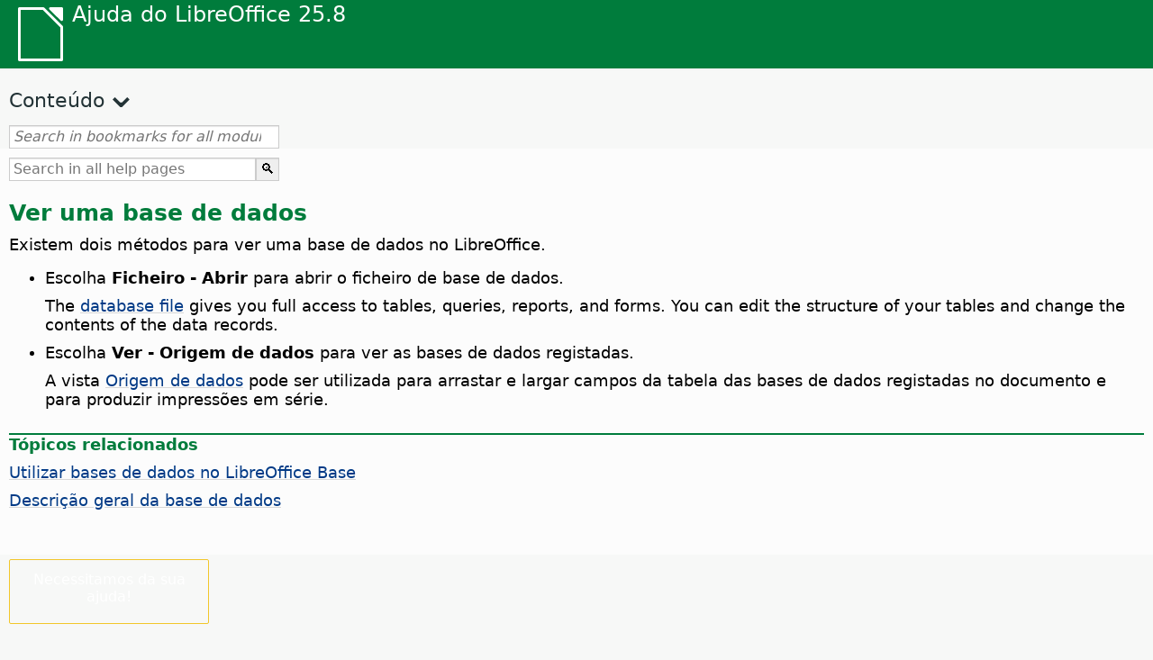

--- FILE ---
content_type: text/html
request_url: https://help.libreoffice.org/latest/pt/text/shared/guide/data_view.html
body_size: 2601
content:
<!DOCTYPE html>
<html lang="pt" dir="ltr">
<head>
<base href="../../../../">
<meta http-equiv="Content-Type" content="text/html; charset=utf-8">
<meta http-equiv="Content-Security-Policy" content="script-src 'self' 'unsafe-inline' 'unsafe-eval' piwik.documentfoundation.org">
<title>Ver uma base de dados</title>
<link rel="shortcut icon" href="media/navigation/favicon.ico">
<link type="text/css" href="normalize.css" rel="Stylesheet">
<link type="text/css" href="prism.css" rel="Stylesheet">
<link type="text/css" href="default.css" rel="Stylesheet">
<script type="text/javascript" src="polyfills.js"></script><script type="text/javascript" src="languages.js"></script><script type="text/javascript" src="pt/langnames.js"></script><script type="text/javascript" src="flexsearch.debug.js"></script><script type="text/javascript" src="prism.js"></script><script type="text/javascript" src="help2.js" defer></script><script type="text/javascript" src="tdf_matomo.js" defer></script><script type="text/javascript" src="a11y-toggle.js" defer></script><script type="text/javascript" src="paginathing.js" defer></script><script type="text/javascript" src="pt/bookmarks.js" defer></script><script type="text/javascript" src="pt/contents.js" defer></script><script type="text/javascript" src="help.js" defer></script><meta name="viewport" content="width=device-width,initial-scale=1">
</head>
<body>
<header id="TopLeftHeader"><a class="symbol" href="pt/text/shared/05/new_help.html"><div></div></a><a class="logo" href="pt/text/shared/05/new_help.html"><p dir="auto">Ajuda do LibreOffice 25.8</p></a><div class="dropdowns">
<div class="modules">
<button type="button" data-a11y-toggle="modules-nav" id="modules" aria-haspopup="true" aria-expanded="false" aria-controls="modules-nav">Módulo</button><nav id="modules-nav" hidden=""></nav>
</div>
<div class="lang">
<button type="button" data-a11y-toggle="langs-nav" id="langs" aria-haspopup="true" aria-expanded="false" aria-controls="modules-nav">Idioma</button><nav id="langs-nav" hidden=""></nav>
</div>
</div></header><aside class="leftside"><input id="accordion-1" name="accordion-menu" type="checkbox"><label for="accordion-1" dir="auto">Conteúdo</label><div id="Contents" class="contents-treeview"></div></aside><div id="SearchFrame"><div id="Bookmarks">
<input id="search-bar" type="search" class="search" placeholder="Search in bookmarks for all modules" dir="auto"><div class="nav-container" tabindex="0"><nav class="index" dir="auto"></nav></div>
</div></div>
<div id="DisplayArea" itemprop="softwareHelp" itemscope="true" itemtype="http://schema.org/SoftwareApplication">
<noscript><div id="WarnJS"><h1 dir="auto">Ative JavaScript no seu navegador para mostrar as páginas de ajuda do LibreOffice.</h1></div></noscript>
<div class="xapian-omega-search"><form name="P" method="get" action="/25.8/pt/search" target="_top">
<input id="omega-autofocus" type="search" name="P" placeholder="Search in all help pages" dir="auto"><input type="submit" class="xapian-omega-search-button" value="🔍">
</form></div>
<meta itemprop="applicationCategory" content="BusinessApplication">
<meta itemprop="applicationSuite" content="LibreOffice">
<meta itemprop="name" content="LibreOffice">
<meta itemprop="operatingsystem" content="Windows, Linux, MacOS">
<meta itemprop="author.name" content="The LibreOffice Documentation Team">
<meta itemprop="publisher.name" content="The Document Foundation">
<meta itemprop="softwareVersion" content="25.8">
<meta itemprop="inLanguage" content="pt">
<meta itemprop="datePublished" content="2020">
<meta itemprop="headline" content="Ver uma base de dados">
<meta itemprop="license" content="https://www.libreoffice.org/download/license/">
<meta itemprop="image" content="media/navigation/libo-symbol-white.svg">
<a id="bm_id2339854"></a><meta itemprop="keywords" content="abrir,ficheiros de base de dados">
<meta itemprop="keywords" content="ver, bases de dados">
<meta itemprop="keywords" content="origens de dados,ver">
<meta itemprop="keywords" content="bases de dados,ver">
<h2 id="par_idN105A6" dir="auto">
<a id="data_view"></a>Ver uma base de dados</h2>
<p id="par_idN105C4" class="paragraph" dir="auto">Existem dois métodos para ver uma base de dados no LibreOffice.</p>
<ul itemprop="Unordered" itemscope="true" itemtype="http://schema.org/ItemList" dir="auto">
<li itemprop="itemListElement" itemscope="true" itemtype="http://schema.org/ItemListUnordered" dir="auto">
<p id="par_idN105CA" class="paragraph" dir="auto">Escolha <span class="emph">Ficheiro - Abrir</span> para abrir o ficheiro de base de dados.</p>
<p id="par_idN105D1" class="paragraph" dir="auto">The <a target="_top" href="pt/text/sdatabase/dabadoc.html">database file</a> gives you full access to tables, queries, reports, and forms. You can edit the structure of your tables and change the contents of the data records.</p>
</li>
<li itemprop="itemListElement" itemscope="true" itemtype="http://schema.org/ItemListUnordered" dir="auto">
<p id="par_idN105E3" class="paragraph" dir="auto">Escolha <span class="emph">Ver - Origem de dados</span> para ver as bases de dados registadas.</p>
<p id="par_idN105EA" class="paragraph" dir="auto">A vista <a target="_top" href="pt/text/shared/guide/database_main.html">Origem de dados</a> pode ser utilizada para arrastar e largar campos da tabela das bases de dados registadas no documento e para produzir impressões em série.</p>
</li>
</ul>
<a id="relatedtopics"></a><div class="relatedtopics">
<p class="related" itemprop="mentions" dir="auto"><a id="related"></a><span class="emph">Tópicos relacionados</span></p>
<div class="relatedbody" itemprop="mentions">
<p id="par_idN10606" class="paragraph" dir="auto">
	<a target="_top" href="pt/text/sdatabase/main.html">Utilizar bases de dados no LibreOffice Base</a>
</p>
<p id="par_idN1060E" class="paragraph" dir="auto">
	<a target="_top" href="pt/text/shared/guide/database_main.html">Descrição geral da base de dados</a>
</p>
</div>
</div>
</div>
<div id="DonationFrame"><div class="donation"><p dir="auto"><a href="https://www.libreoffice.org/donate/?pk_campaign=help" target="_blank">Necessitamos da sua ajuda!</a></p></div></div>
<footer><h2 style="text-align: center;"><a href="https://books.libreoffice.org" target="_blank">LibreOffice Books</a></h2>
<div class="noteicon" dir="auto" style="display:flex;justify-content:center;flex-wrap:wrap;row-gap:15px;">
<img src="media/navigation/libo-writer.svg" alt="Writer Icon" style="width:60px;height:60px;"><img src="media/navigation/libo-calc.svg" alt="Calc Icon" style="width:60px;height:60px;"><img src="media/navigation/libo-impress.svg" alt="Impress Icon" style="width:60px;height:60px;"><img src="media/navigation/libo-draw.svg" alt="Draw Icon" style="width:60px;height:60px;"><img src="media/navigation/libo-base.svg" alt="Base Icon" style="width:60px;height:60px;"><img src="media/navigation/libo-math.svg" alt="Math Icon" style="width:60px;height:60px;"><img src="media/navigation/libo-symbol-black.svg" alt="Getting Started Icon" style="width:60px;height:60px;">
</div>
<p itemscope="true" itemtype="http://schema.org/Organization" dir="auto"><meta itemprop="name" content="The Document Foundation"><meta itemprop="legalName" content="The Document Foundation"><meta itemprop="alternateName" content="TDF"><meta itemprop="publishingPrinciples" content="https://www.libreoffice.org/imprint"><a href="https://www.libreoffice.org/imprint" target="_blank">Impressum (Legal Info)</a> | <a href="https://www.libreoffice.org/privacy" target="_blank">Privacy Policy</a> | <a href="https://www.documentfoundation.org/statutes.pdf" target="_blank">Statutes (non-binding English translation)</a> - <a href="https://www.documentfoundation.org/satzung.pdf" target="_blank">Satzung (binding German version)</a> | Copyright information: Unless otherwise specified, all text and images on this website are licensed under the <a href="https://www.libreoffice.org/download/license/" target="_blank">Mozilla Public License v2.0</a>. “LibreOffice” and “The Document Foundation” are registered trademarks of their corresponding registered owners or are in actual use as trademarks in one or more countries. Their respective logos and icons are also subject to international copyright laws. Use thereof is explained in our <a href="https://wiki.documentfoundation.org/TradeMark_Policy" target="_blank">trademark policy</a>. LibreOffice was based on OpenOffice.org.</p>
<div id="DEBUG" class="debug">
<h3 class="bug">Help content debug info:</h3>
<p dir="auto">This page is: <a href="https://opengrok.libreoffice.org/xref/help/source/text/shared/guide/data_view.xhp" target="_blank">/text/shared/guide/data_view.xhp</a></p>
<p dir="auto">Title is: Ver uma base de dados</p>
<p id="bm_module" dir="auto"></p>
<p id="bm_system" dir="auto"></p>
<p id="bm_HID" dir="auto"></p>
</div></footer>
</body>
</html>
